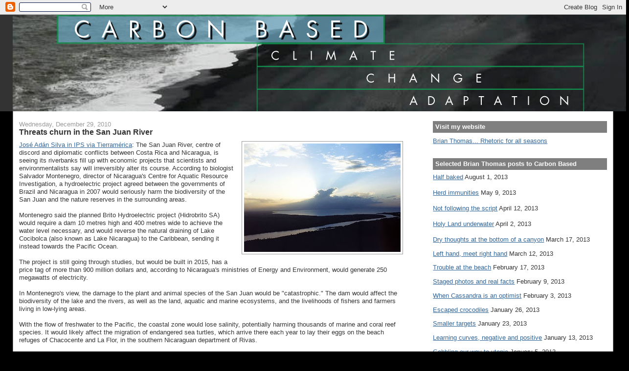

--- FILE ---
content_type: text/html; charset=utf-8
request_url: https://www.google.com/recaptcha/api2/aframe
body_size: 268
content:
<!DOCTYPE HTML><html><head><meta http-equiv="content-type" content="text/html; charset=UTF-8"></head><body><script nonce="lH6NQuCpNuB7XwlMf7kEBg">/** Anti-fraud and anti-abuse applications only. See google.com/recaptcha */ try{var clients={'sodar':'https://pagead2.googlesyndication.com/pagead/sodar?'};window.addEventListener("message",function(a){try{if(a.source===window.parent){var b=JSON.parse(a.data);var c=clients[b['id']];if(c){var d=document.createElement('img');d.src=c+b['params']+'&rc='+(localStorage.getItem("rc::a")?sessionStorage.getItem("rc::b"):"");window.document.body.appendChild(d);sessionStorage.setItem("rc::e",parseInt(sessionStorage.getItem("rc::e")||0)+1);localStorage.setItem("rc::h",'1769636250341');}}}catch(b){}});window.parent.postMessage("_grecaptcha_ready", "*");}catch(b){}</script></body></html>